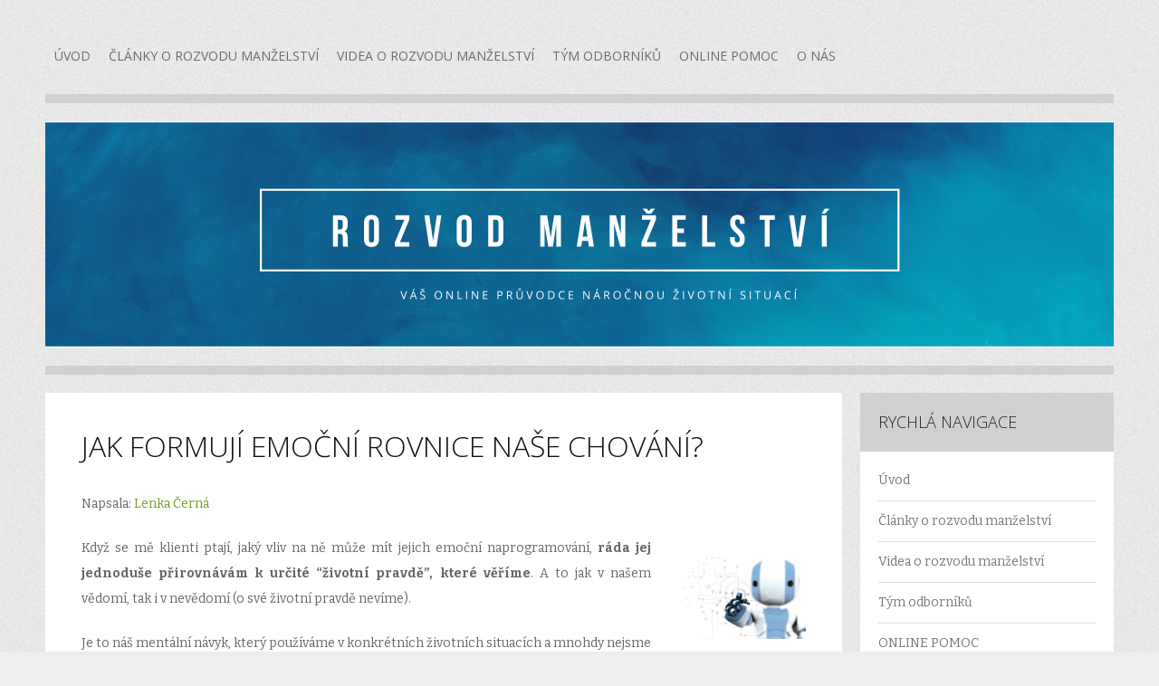

--- FILE ---
content_type: text/html; charset=UTF-8
request_url: https://www.rozvod-manzelstvi.cz/jak-formuji-emocni-rovnice-nase-chovani/
body_size: 11824
content:
<!DOCTYPE html>
<html lang="cs">
<head>
<meta charset="UTF-8">
<meta name="viewport" content="width=device-width">
<title>Jak formují Emoční rovnice naše chování? | Rozvod manželství </title>
<link rel="profile" href="https://gmpg.org/xfn/11">
<link rel="pingback" href="">

<meta name='robots' content='max-image-preview:large' />
<link rel='dns-prefetch' href='//fonts.googleapis.com' />
<link rel='dns-prefetch' href='//s.w.org' />
<link rel='dns-prefetch' href='//v0.wordpress.com' />
<link rel='dns-prefetch' href='//widgets.wp.com' />
<link rel='dns-prefetch' href='//s0.wp.com' />
<link rel='dns-prefetch' href='//0.gravatar.com' />
<link rel='dns-prefetch' href='//1.gravatar.com' />
<link rel='dns-prefetch' href='//2.gravatar.com' />
<link rel='dns-prefetch' href='//i0.wp.com' />
<link rel="alternate" type="application/rss+xml" title="Rozvod manželství  &raquo; RSS zdroj" href="https://www.rozvod-manzelstvi.cz/feed/" />
<link rel="alternate" type="application/rss+xml" title="Rozvod manželství  &raquo; RSS komentářů" href="https://www.rozvod-manzelstvi.cz/comments/feed/" />
<link rel="alternate" type="application/rss+xml" title="Rozvod manželství  &raquo; RSS komentářů pro Jak formují Emoční rovnice naše chování?" href="https://www.rozvod-manzelstvi.cz/jak-formuji-emocni-rovnice-nase-chovani/feed/" />
<script type="text/javascript">
window._wpemojiSettings = {"baseUrl":"https:\/\/s.w.org\/images\/core\/emoji\/13.1.0\/72x72\/","ext":".png","svgUrl":"https:\/\/s.w.org\/images\/core\/emoji\/13.1.0\/svg\/","svgExt":".svg","source":{"concatemoji":"https:\/\/www.rozvod-manzelstvi.cz\/wp-includes\/js\/wp-emoji-release.min.js?ver=5.9.12"}};
/*! This file is auto-generated */
!function(e,a,t){var n,r,o,i=a.createElement("canvas"),p=i.getContext&&i.getContext("2d");function s(e,t){var a=String.fromCharCode;p.clearRect(0,0,i.width,i.height),p.fillText(a.apply(this,e),0,0);e=i.toDataURL();return p.clearRect(0,0,i.width,i.height),p.fillText(a.apply(this,t),0,0),e===i.toDataURL()}function c(e){var t=a.createElement("script");t.src=e,t.defer=t.type="text/javascript",a.getElementsByTagName("head")[0].appendChild(t)}for(o=Array("flag","emoji"),t.supports={everything:!0,everythingExceptFlag:!0},r=0;r<o.length;r++)t.supports[o[r]]=function(e){if(!p||!p.fillText)return!1;switch(p.textBaseline="top",p.font="600 32px Arial",e){case"flag":return s([127987,65039,8205,9895,65039],[127987,65039,8203,9895,65039])?!1:!s([55356,56826,55356,56819],[55356,56826,8203,55356,56819])&&!s([55356,57332,56128,56423,56128,56418,56128,56421,56128,56430,56128,56423,56128,56447],[55356,57332,8203,56128,56423,8203,56128,56418,8203,56128,56421,8203,56128,56430,8203,56128,56423,8203,56128,56447]);case"emoji":return!s([10084,65039,8205,55357,56613],[10084,65039,8203,55357,56613])}return!1}(o[r]),t.supports.everything=t.supports.everything&&t.supports[o[r]],"flag"!==o[r]&&(t.supports.everythingExceptFlag=t.supports.everythingExceptFlag&&t.supports[o[r]]);t.supports.everythingExceptFlag=t.supports.everythingExceptFlag&&!t.supports.flag,t.DOMReady=!1,t.readyCallback=function(){t.DOMReady=!0},t.supports.everything||(n=function(){t.readyCallback()},a.addEventListener?(a.addEventListener("DOMContentLoaded",n,!1),e.addEventListener("load",n,!1)):(e.attachEvent("onload",n),a.attachEvent("onreadystatechange",function(){"complete"===a.readyState&&t.readyCallback()})),(n=t.source||{}).concatemoji?c(n.concatemoji):n.wpemoji&&n.twemoji&&(c(n.twemoji),c(n.wpemoji)))}(window,document,window._wpemojiSettings);
</script>
<style type="text/css">
img.wp-smiley,
img.emoji {
	display: inline !important;
	border: none !important;
	box-shadow: none !important;
	height: 1em !important;
	width: 1em !important;
	margin: 0 0.07em !important;
	vertical-align: -0.1em !important;
	background: none !important;
	padding: 0 !important;
}
</style>
	<link rel='stylesheet' id='wp-block-library-css'  href='https://www.rozvod-manzelstvi.cz/wp-includes/css/dist/block-library/style.min.css?ver=5.9.12' type='text/css' media='all' />
<style id='wp-block-library-inline-css' type='text/css'>
.has-text-align-justify{text-align:justify;}
</style>
<link rel='stylesheet' id='mediaelement-css'  href='https://www.rozvod-manzelstvi.cz/wp-includes/js/mediaelement/mediaelementplayer-legacy.min.css?ver=4.2.16' type='text/css' media='all' />
<link rel='stylesheet' id='wp-mediaelement-css'  href='https://www.rozvod-manzelstvi.cz/wp-includes/js/mediaelement/wp-mediaelement.min.css?ver=5.9.12' type='text/css' media='all' />
<style id='global-styles-inline-css' type='text/css'>
body{--wp--preset--color--black: #000000;--wp--preset--color--cyan-bluish-gray: #abb8c3;--wp--preset--color--white: #ffffff;--wp--preset--color--pale-pink: #f78da7;--wp--preset--color--vivid-red: #cf2e2e;--wp--preset--color--luminous-vivid-orange: #ff6900;--wp--preset--color--luminous-vivid-amber: #fcb900;--wp--preset--color--light-green-cyan: #7bdcb5;--wp--preset--color--vivid-green-cyan: #00d084;--wp--preset--color--pale-cyan-blue: #8ed1fc;--wp--preset--color--vivid-cyan-blue: #0693e3;--wp--preset--color--vivid-purple: #9b51e0;--wp--preset--gradient--vivid-cyan-blue-to-vivid-purple: linear-gradient(135deg,rgba(6,147,227,1) 0%,rgb(155,81,224) 100%);--wp--preset--gradient--light-green-cyan-to-vivid-green-cyan: linear-gradient(135deg,rgb(122,220,180) 0%,rgb(0,208,130) 100%);--wp--preset--gradient--luminous-vivid-amber-to-luminous-vivid-orange: linear-gradient(135deg,rgba(252,185,0,1) 0%,rgba(255,105,0,1) 100%);--wp--preset--gradient--luminous-vivid-orange-to-vivid-red: linear-gradient(135deg,rgba(255,105,0,1) 0%,rgb(207,46,46) 100%);--wp--preset--gradient--very-light-gray-to-cyan-bluish-gray: linear-gradient(135deg,rgb(238,238,238) 0%,rgb(169,184,195) 100%);--wp--preset--gradient--cool-to-warm-spectrum: linear-gradient(135deg,rgb(74,234,220) 0%,rgb(151,120,209) 20%,rgb(207,42,186) 40%,rgb(238,44,130) 60%,rgb(251,105,98) 80%,rgb(254,248,76) 100%);--wp--preset--gradient--blush-light-purple: linear-gradient(135deg,rgb(255,206,236) 0%,rgb(152,150,240) 100%);--wp--preset--gradient--blush-bordeaux: linear-gradient(135deg,rgb(254,205,165) 0%,rgb(254,45,45) 50%,rgb(107,0,62) 100%);--wp--preset--gradient--luminous-dusk: linear-gradient(135deg,rgb(255,203,112) 0%,rgb(199,81,192) 50%,rgb(65,88,208) 100%);--wp--preset--gradient--pale-ocean: linear-gradient(135deg,rgb(255,245,203) 0%,rgb(182,227,212) 50%,rgb(51,167,181) 100%);--wp--preset--gradient--electric-grass: linear-gradient(135deg,rgb(202,248,128) 0%,rgb(113,206,126) 100%);--wp--preset--gradient--midnight: linear-gradient(135deg,rgb(2,3,129) 0%,rgb(40,116,252) 100%);--wp--preset--duotone--dark-grayscale: url('#wp-duotone-dark-grayscale');--wp--preset--duotone--grayscale: url('#wp-duotone-grayscale');--wp--preset--duotone--purple-yellow: url('#wp-duotone-purple-yellow');--wp--preset--duotone--blue-red: url('#wp-duotone-blue-red');--wp--preset--duotone--midnight: url('#wp-duotone-midnight');--wp--preset--duotone--magenta-yellow: url('#wp-duotone-magenta-yellow');--wp--preset--duotone--purple-green: url('#wp-duotone-purple-green');--wp--preset--duotone--blue-orange: url('#wp-duotone-blue-orange');--wp--preset--font-size--small: 13px;--wp--preset--font-size--medium: 20px;--wp--preset--font-size--large: 36px;--wp--preset--font-size--x-large: 42px;}.has-black-color{color: var(--wp--preset--color--black) !important;}.has-cyan-bluish-gray-color{color: var(--wp--preset--color--cyan-bluish-gray) !important;}.has-white-color{color: var(--wp--preset--color--white) !important;}.has-pale-pink-color{color: var(--wp--preset--color--pale-pink) !important;}.has-vivid-red-color{color: var(--wp--preset--color--vivid-red) !important;}.has-luminous-vivid-orange-color{color: var(--wp--preset--color--luminous-vivid-orange) !important;}.has-luminous-vivid-amber-color{color: var(--wp--preset--color--luminous-vivid-amber) !important;}.has-light-green-cyan-color{color: var(--wp--preset--color--light-green-cyan) !important;}.has-vivid-green-cyan-color{color: var(--wp--preset--color--vivid-green-cyan) !important;}.has-pale-cyan-blue-color{color: var(--wp--preset--color--pale-cyan-blue) !important;}.has-vivid-cyan-blue-color{color: var(--wp--preset--color--vivid-cyan-blue) !important;}.has-vivid-purple-color{color: var(--wp--preset--color--vivid-purple) !important;}.has-black-background-color{background-color: var(--wp--preset--color--black) !important;}.has-cyan-bluish-gray-background-color{background-color: var(--wp--preset--color--cyan-bluish-gray) !important;}.has-white-background-color{background-color: var(--wp--preset--color--white) !important;}.has-pale-pink-background-color{background-color: var(--wp--preset--color--pale-pink) !important;}.has-vivid-red-background-color{background-color: var(--wp--preset--color--vivid-red) !important;}.has-luminous-vivid-orange-background-color{background-color: var(--wp--preset--color--luminous-vivid-orange) !important;}.has-luminous-vivid-amber-background-color{background-color: var(--wp--preset--color--luminous-vivid-amber) !important;}.has-light-green-cyan-background-color{background-color: var(--wp--preset--color--light-green-cyan) !important;}.has-vivid-green-cyan-background-color{background-color: var(--wp--preset--color--vivid-green-cyan) !important;}.has-pale-cyan-blue-background-color{background-color: var(--wp--preset--color--pale-cyan-blue) !important;}.has-vivid-cyan-blue-background-color{background-color: var(--wp--preset--color--vivid-cyan-blue) !important;}.has-vivid-purple-background-color{background-color: var(--wp--preset--color--vivid-purple) !important;}.has-black-border-color{border-color: var(--wp--preset--color--black) !important;}.has-cyan-bluish-gray-border-color{border-color: var(--wp--preset--color--cyan-bluish-gray) !important;}.has-white-border-color{border-color: var(--wp--preset--color--white) !important;}.has-pale-pink-border-color{border-color: var(--wp--preset--color--pale-pink) !important;}.has-vivid-red-border-color{border-color: var(--wp--preset--color--vivid-red) !important;}.has-luminous-vivid-orange-border-color{border-color: var(--wp--preset--color--luminous-vivid-orange) !important;}.has-luminous-vivid-amber-border-color{border-color: var(--wp--preset--color--luminous-vivid-amber) !important;}.has-light-green-cyan-border-color{border-color: var(--wp--preset--color--light-green-cyan) !important;}.has-vivid-green-cyan-border-color{border-color: var(--wp--preset--color--vivid-green-cyan) !important;}.has-pale-cyan-blue-border-color{border-color: var(--wp--preset--color--pale-cyan-blue) !important;}.has-vivid-cyan-blue-border-color{border-color: var(--wp--preset--color--vivid-cyan-blue) !important;}.has-vivid-purple-border-color{border-color: var(--wp--preset--color--vivid-purple) !important;}.has-vivid-cyan-blue-to-vivid-purple-gradient-background{background: var(--wp--preset--gradient--vivid-cyan-blue-to-vivid-purple) !important;}.has-light-green-cyan-to-vivid-green-cyan-gradient-background{background: var(--wp--preset--gradient--light-green-cyan-to-vivid-green-cyan) !important;}.has-luminous-vivid-amber-to-luminous-vivid-orange-gradient-background{background: var(--wp--preset--gradient--luminous-vivid-amber-to-luminous-vivid-orange) !important;}.has-luminous-vivid-orange-to-vivid-red-gradient-background{background: var(--wp--preset--gradient--luminous-vivid-orange-to-vivid-red) !important;}.has-very-light-gray-to-cyan-bluish-gray-gradient-background{background: var(--wp--preset--gradient--very-light-gray-to-cyan-bluish-gray) !important;}.has-cool-to-warm-spectrum-gradient-background{background: var(--wp--preset--gradient--cool-to-warm-spectrum) !important;}.has-blush-light-purple-gradient-background{background: var(--wp--preset--gradient--blush-light-purple) !important;}.has-blush-bordeaux-gradient-background{background: var(--wp--preset--gradient--blush-bordeaux) !important;}.has-luminous-dusk-gradient-background{background: var(--wp--preset--gradient--luminous-dusk) !important;}.has-pale-ocean-gradient-background{background: var(--wp--preset--gradient--pale-ocean) !important;}.has-electric-grass-gradient-background{background: var(--wp--preset--gradient--electric-grass) !important;}.has-midnight-gradient-background{background: var(--wp--preset--gradient--midnight) !important;}.has-small-font-size{font-size: var(--wp--preset--font-size--small) !important;}.has-medium-font-size{font-size: var(--wp--preset--font-size--medium) !important;}.has-large-font-size{font-size: var(--wp--preset--font-size--large) !important;}.has-x-large-font-size{font-size: var(--wp--preset--font-size--x-large) !important;}
</style>
<link rel='stylesheet' id='zoren-style-css'  href='https://www.rozvod-manzelstvi.cz/wp-content/themes/zoren-wpcom/style.css?ver=5.9.12' type='text/css' media='all' />
<link rel='stylesheet' id='zoren-bitter-css'  href='https://fonts.googleapis.com/css?family=Bitter:400,700,400italic' type='text/css' media='all' />
<link rel='stylesheet' id='zoren-open-sans-css'  href='https://fonts.googleapis.com/css?family=Open+Sans:300italic,400italic,600italic,700italic,800italic,400,300,600,700,800' type='text/css' media='all' />
<link rel='stylesheet' id='genericons-css'  href='https://www.rozvod-manzelstvi.cz/wp-content/plugins/jetpack/_inc/genericons/genericons/genericons.css?ver=3.1' type='text/css' media='all' />
<!-- Inline jetpack_facebook_likebox -->
<style id='jetpack_facebook_likebox-inline-css' type='text/css'>
.widget_facebook_likebox {
	overflow: hidden;
}

</style>
<link rel='stylesheet' id='social-logos-css'  href='https://www.rozvod-manzelstvi.cz/wp-content/plugins/jetpack/_inc/social-logos/social-logos.min.css?ver=10.8.2' type='text/css' media='all' />
<link rel='stylesheet' id='jetpack_css-css'  href='https://www.rozvod-manzelstvi.cz/wp-content/plugins/jetpack/css/jetpack.css?ver=10.8.2' type='text/css' media='all' />
<script type='text/javascript' src='https://www.rozvod-manzelstvi.cz/wp-includes/js/jquery/jquery.min.js?ver=3.6.0' id='jquery-core-js'></script>
<script type='text/javascript' src='https://www.rozvod-manzelstvi.cz/wp-includes/js/jquery/jquery-migrate.min.js?ver=3.3.2' id='jquery-migrate-js'></script>
<link rel="https://api.w.org/" href="https://www.rozvod-manzelstvi.cz/wp-json/" /><link rel="alternate" type="application/json" href="https://www.rozvod-manzelstvi.cz/wp-json/wp/v2/pages/88" /><link rel="EditURI" type="application/rsd+xml" title="RSD" href="https://www.rozvod-manzelstvi.cz/xmlrpc.php?rsd" />
<link rel="wlwmanifest" type="application/wlwmanifest+xml" href="https://www.rozvod-manzelstvi.cz/wp-includes/wlwmanifest.xml" /> 
<meta name="generator" content="WordPress 5.9.12" />
<link rel="canonical" href="https://www.rozvod-manzelstvi.cz/jak-formuji-emocni-rovnice-nase-chovani/" />
<link rel='shortlink' href='https://wp.me/P9cJzR-1q' />
<link rel="alternate" type="application/json+oembed" href="https://www.rozvod-manzelstvi.cz/wp-json/oembed/1.0/embed?url=https%3A%2F%2Fwww.rozvod-manzelstvi.cz%2Fjak-formuji-emocni-rovnice-nase-chovani%2F" />
<link rel="alternate" type="text/xml+oembed" href="https://www.rozvod-manzelstvi.cz/wp-json/oembed/1.0/embed?url=https%3A%2F%2Fwww.rozvod-manzelstvi.cz%2Fjak-formuji-emocni-rovnice-nase-chovani%2F&#038;format=xml" />
<style type='text/css'>img#wpstats{display:none}</style>
		<style type="text/css">
			.site-title,
		.site-description {
			position: absolute;
			clip: rect(1px, 1px, 1px, 1px);
		}
		.main-navigation {
			margin-left: 0;
			width: 940px;
		}
		@media only screen and (min-width: 1220px) {
			.main-navigation {
				width: 1180px;
			}
		}
		@media only screen and (min-width: 768px) and (max-width: 959px) {
			.main-navigation {
				width: 700px;
			}
		}
		@media only screen and (max-width: 767px) {
			.main-navigation {
				width: 100%;
			}
		}
		</style>
	<style type="text/css" id="custom-background-css">
body.custom-background { background-image: url("https://www.rozvod-manzelstvi.cz/wp-content/themes/zoren-wpcom/images/body.png"); background-position: left top; background-size: auto; background-repeat: repeat; background-attachment: scroll; }
</style>
	
<!-- Jetpack Open Graph Tags -->
<meta property="og:type" content="article" />
<meta property="og:title" content="Jak formují Emoční rovnice naše chování?" />
<meta property="og:url" content="https://www.rozvod-manzelstvi.cz/jak-formuji-emocni-rovnice-nase-chovani/" />
<meta property="og:description" content="Napsala: Lenka Černá  Když se mě klienti ptají, jaký vliv na ně může mít jejich emoční naprogramování, ráda jej jednoduše přirovnávám k určité “životní pravdě”, které věříme. A to jak v našem vědom…" />
<meta property="article:published_time" content="2013-09-30T09:29:21+00:00" />
<meta property="article:modified_time" content="2017-09-29T12:44:57+00:00" />
<meta property="og:site_name" content="Rozvod manželství " />
<meta property="og:image" content="https://s0.wp.com/i/blank.jpg" />
<meta property="og:image:alt" content="" />
<meta property="og:locale" content="cs_CZ" />
<meta name="twitter:text:title" content="Jak formují Emoční rovnice naše chování?" />
<meta name="twitter:card" content="summary" />

<!-- End Jetpack Open Graph Tags -->
</head>

<body data-rsssl=1 class="page-template-default page page-id-88 custom-background">
<div id="page" class="hfeed site">
		<header id="masthead" class="site-header" role="banner">
		<div class="site-branding">
			<h1 class="site-title"><a href="https://www.rozvod-manzelstvi.cz/" title="Rozvod manželství " rel="home">Rozvod manželství </a></h1>
			<h2 class="site-description">Online průvodce rozvodem manželství</h2>
		</div>

		<nav id="site-navigation" class="main-navigation" role="navigation">
			<h1 class="menu-toggle">Menu</h1>
			<div class="screen-reader-text skip-link"><a href="#content" title="Skip to content">Skip to content</a></div>

			<div class="menu-rozvod-manzelstvi-container"><ul id="menu-rozvod-manzelstvi" class="menu"><li id="menu-item-423" class="menu-item menu-item-type-post_type menu-item-object-page menu-item-home menu-item-423"><a href="https://www.rozvod-manzelstvi.cz/">Úvod</a></li>
<li id="menu-item-430" class="menu-item menu-item-type-taxonomy menu-item-object-category menu-item-430"><a href="https://www.rozvod-manzelstvi.cz/category/rozvod-manzelstvi-clanky/">Články o rozvodu manželství</a></li>
<li id="menu-item-440" class="menu-item menu-item-type-taxonomy menu-item-object-category menu-item-440"><a href="https://www.rozvod-manzelstvi.cz/category/rozvod-manzelstvi-videa/">Videa o rozvodu manželství</a></li>
<li id="menu-item-445" class="menu-item menu-item-type-post_type menu-item-object-page menu-item-445"><a href="https://www.rozvod-manzelstvi.cz/tym-odborniku/">Tým odborníků</a></li>
<li id="menu-item-488" class="menu-item menu-item-type-post_type menu-item-object-page menu-item-488"><a href="https://www.rozvod-manzelstvi.cz/online-pomoc/">ONLINE POMOC</a></li>
<li id="menu-item-460" class="menu-item menu-item-type-post_type menu-item-object-page menu-item-460"><a href="https://www.rozvod-manzelstvi.cz/o-nas/">O nás</a></li>
</ul></div>		</nav><!-- #site-navigation -->
	</header><!-- #masthead -->

		<a class="site-image"  href="https://www.rozvod-manzelstvi.cz/" title="Rozvod manželství " rel="home">
		<img src="https://www.rozvod-manzelstvi.cz/wp-content/uploads/2021/03/rozvod-manželství-2.png" width="2360" height="500" alt="" class="no-grav header-image responsive" />
	</a>
	
	<div id="main" class="site-main">
	<div id="primary" class="content-area">
		<div id="content" class="site-content" role="main">

			
				
<article id="post-88" class="post-88 page type-page status-publish hentry">
	<header class="entry-header">
		<h1 class="entry-title">Jak formují Emoční rovnice naše chování?</h1>
	</header><!-- .entry-header -->

	<div class="entry-content clear">
		<p>Napsala: <a href="https://www.rozvod-manzelstvi.cz/koucove-pro-emocni-rovnice/">Lenka Černá </a></p>
<p style="text-align:justify;"><a href="https://i0.wp.com/www.rozvod-manzelstvi.cz/wp-content/uploads/2013/09/er-formovani-chovani.jpg?ssl=1"><img data-attachment-id="91" data-permalink="https://www.rozvod-manzelstvi.cz/jak-formuji-emocni-rovnice-nase-chovani/blue-and-white-robot-pointing-at-circuitry/#main" data-orig-file="https://i0.wp.com/www.rozvod-manzelstvi.cz/wp-content/uploads/2013/09/er-formovani-chovani.jpg?fit=440%2C273&amp;ssl=1" data-orig-size="440,273" data-comments-opened="1" data-image-meta="{&quot;aperture&quot;:&quot;0&quot;,&quot;credit&quot;:&quot;Leo Blanchette&quot;,&quot;camera&quot;:&quot;&quot;,&quot;caption&quot;:&quot;A blue and white robot pointing his finger against a transparent window of circuitry and programming. Slight DOF&quot;,&quot;created_timestamp&quot;:&quot;0&quot;,&quot;copyright&quot;:&quot;Copyright (c) 2008 by Leo Blanchette. All rights reserved.&quot;,&quot;focal_length&quot;:&quot;0&quot;,&quot;iso&quot;:&quot;0&quot;,&quot;shutter_speed&quot;:&quot;0&quot;,&quot;title&quot;:&quot;Blue and White Robot Pointing at Circuitry&quot;,&quot;orientation&quot;:&quot;1&quot;}" data-image-title="Emocni-rovnice-formovani-chovani" data-image-description="&lt;p&gt;Jak Emocni rovnice formuji nase chovani &lt;/p&gt;
" data-image-caption="" data-medium-file="https://i0.wp.com/www.rozvod-manzelstvi.cz/wp-content/uploads/2013/09/er-formovani-chovani.jpg?fit=300%2C186&amp;ssl=1" data-large-file="https://i0.wp.com/www.rozvod-manzelstvi.cz/wp-content/uploads/2013/09/er-formovani-chovani.jpg?fit=440%2C273&amp;ssl=1" class="size-thumbnail wp-image-91 alignright" alt="Emocni-rovnice-formovani-chovani" src="https://i0.wp.com/www.rozvod-manzelstvi.cz/wp-content/uploads/2013/09/er-formovani-chovani.jpg?resize=150%2C93&#038;ssl=1" width="150" height="93" srcset="https://i0.wp.com/www.rozvod-manzelstvi.cz/wp-content/uploads/2013/09/er-formovani-chovani.jpg?w=440&amp;ssl=1 440w, https://i0.wp.com/www.rozvod-manzelstvi.cz/wp-content/uploads/2013/09/er-formovani-chovani.jpg?resize=300%2C186&amp;ssl=1 300w" sizes="(max-width: 150px) 100vw, 150px" data-recalc-dims="1" /></a>Když se mě klienti ptají, jaký vliv na ně může mít jejich emoční naprogramování, <strong>ráda jej jednoduše přirovnávám k určité “životní pravdě”, které věříme</strong>. A to jak v našem vědomí, tak i v nevědomí (o své životní pravdě nevíme).</p>
<p style="text-align:justify;">Je to náš mentální návyk, který používáme v konkrétních životních situacích a mnohdy nejsme schopni toto navyknuté chování v inklinované chvíli ovlivnit. Proč?</p>
<h2></h2>
<h2><b>Vaše emoce budou vždy silnější než naše logika</b></h2>
<p>Zákon emocí je nemilosrdný a úžasný zároveň. Funguje stejně jako zákon gravitace. Ona síla sice není vidět, je však neuvěřitelně silná, souhlasíte se mnou?</p>
<p>Gravitační zákon respektujeme a netroufneme si skočit z okna (a doufat, že zrovna dneska gravitace fungovat nebude). Zákon Emočních rovnic funguje stejně. Jen jej z neznalosti nerespektujeme.</p>
<p>Co to v reálu znamená?</p>
<p style="text-align:center;"><strong><span style="color:#993366;">Jednoduše to, že se můžeme snažit logicky měnit náš život, ale pokud si nezměníme naše emoční nastavení, je nám to k ničemu. </span></strong></p>
<p><strong>Podívejte se na následující příklady ze života: </strong></p>
<ul>
<li>I když dobře víme, že nemáme jíst večer, uspokojujeme naše emoční bolíska pojídáním čokolády u romantické komedie.</li>
</ul>
<ul>
<li>I když logicky víme, že je dobré mít k sobě určitého partnera, neustále si do života přitahujeme stále ten samý, nevhodný, typ partnerů.</li>
</ul>
<ul>
<li>I když logicky víme, že bychom měli šestřit, utrácíme za nesmyslné věci (emočně si kompenzujeme neúspěch)</li>
</ul>
<ul>
<li>I když dobře víme, že nás práce nebaví, neumíme se emočně odpoutat od jistoty a jít do nových zážitků</li>
</ul>
<p style="text-align:center;"><strong><span style="color:#993366;">Pamatujte si tedy, že pokud chcete změnit váš život, musíte změnit vaše primární emoční naprogramování.  </span></strong></p>
<h2><b>Jak tedy Emoční rovnice formují naše chování? </b></h2>
<p>Prvním projevem našich Emočních rovnic je tedy jejich formování našeho chování. Co to v reálu znamená? Jednoduše v sobě máme ukryté podvědomé šablony jednání, které se spouští na základě situace, kterou prožíváme.</p>
<p><strong>Pro jasnou představu je zde ukázka z mé praxe: </strong></p>
<p><i>Renata trpěla chronickou žárlivostí na svého partnera. Přišla za mnou na schůzku nešťastná, protože věděla, že jí její chování vztah ničí, nemohla si ale pomoci. Přitom k žárlení neměla žádný důvod a za celou dobu vztahu nenašla jediný důkaz ani náznak, že by jí byl partner nevěrný. </i><b><i>Logicky věděla, že k žárlivosti nemá důvod, avšak jednou za čas doma nesmyslně vybouchla a udělala partnerovi scénu.</i></b><i> Když spolu šli do společnosti, měla tendenci jej sledovat a být v komunikaci s jeho kamarádkami nepříjemná. </i></p>
<p><span style="text-decoration:underline;"><i>Když jsme analyzovaly důvody její žárlivosti, zjistily jsme následující: </i></span></p>
<ul>
<li><i>její otec byl celý život nevěrný a matka o jeho nevěře otevřeně mluvila před dětmi </i></li>
<li><i>Renata od otce nedostávala žádnou lásku ani pozornost (nebyl často doma)</i></li>
<li><i>její první partner jí byl nevěrný, což zjistila až po jejich rozchodu od společných kamarádů </i></li>
</ul>
<p><span style="text-decoration:underline;"><i>Na základě vysoce emočních prožitků jí vznikly následující Emoční rovnice: </i></span></p>
<p><i>Muži jsou nevěrní. </i></p>
<p><i>Nevěra je ve vztahu normální. </i></p>
<p><i>Chlapovi nemohu věřit. </i></p>
<p><i>Chlap mě zradil. </i></p>
<p><i>Od otce jsem neměla lásku. </i></p>
<p><i>Lásky mám nedostatek. </i></p>
<p><i>Partner mě stejně jednou opustí. </i></p>
<p>Od otce nemám žádnou pozornost.</p>
<p>Uvedené Emoční rovnice Renatě <strong>formovaly její chování, i když logicky věděla, že jí partner nevěrný není.</strong> Výše uvedené “životní pravdy” jí vedly do nepříjemné emoční formy chování, kterou nebyla schopna ovládnout. Díky tomu oslabovala pohodu a důvěru ve vztahu.</p>
<p style="text-align:center;"><strong><span style="color:#993366;">Emoční rovnice jsou tedy určitým emočním manuálem vašeho mozku, který své programy spouští na základě situací, které prožíváte a životních okamžiků, ve kterých se nacházíte. </span></strong></p>
<p>&nbsp;</p>
<p style="text-align:center;"><span style="color:#993366;"><strong>Nezapomeňte, že veškeré emoce, které prožíváte s otcem či matkou, se přepisují do vašich partnerských vztahů!</strong></span></p>
<p>Pro odhalení vlastních Emočních rovnic si vyberte certifikovaného kouče zde: <a href="https://www.rozvod-manzelstvi.cz/koucove-pro-emocni-rovnice/">Tým koučů </a></p>
<div class="sharedaddy sd-sharing-enabled"><div class="robots-nocontent sd-block sd-social sd-social-icon-text sd-sharing"><h3 class="sd-title">Share this:</h3><div class="sd-content"><ul><li class="share-twitter"><a rel="nofollow noopener noreferrer" data-shared="sharing-twitter-88" class="share-twitter sd-button share-icon" href="https://www.rozvod-manzelstvi.cz/jak-formuji-emocni-rovnice-nase-chovani/?share=twitter" target="_blank" title="Click to share on Twitter"><span>Twitter</span></a></li><li class="share-facebook"><a rel="nofollow noopener noreferrer" data-shared="sharing-facebook-88" class="share-facebook sd-button share-icon" href="https://www.rozvod-manzelstvi.cz/jak-formuji-emocni-rovnice-nase-chovani/?share=facebook" target="_blank" title="Click to share on Facebook"><span>Facebook</span></a></li><li class="share-end"></li></ul></div></div></div>					</div><!-- .entry-content -->
</article><!-- #post-## -->
				
			
		</div><!-- #content -->
	</div><!-- #primary -->

	<div id="secondary" class="widget-area" role="complementary">
				<aside id="nav_menu-2" class="widget widget_nav_menu"><h1 class="widget-title">RYCHLÁ NAVIGACE</h1><div class="menu-rozvod-manzelstvi-container"><ul id="menu-rozvod-manzelstvi-1" class="menu"><li class="menu-item menu-item-type-post_type menu-item-object-page menu-item-home menu-item-423"><a href="https://www.rozvod-manzelstvi.cz/">Úvod</a></li>
<li class="menu-item menu-item-type-taxonomy menu-item-object-category menu-item-430"><a href="https://www.rozvod-manzelstvi.cz/category/rozvod-manzelstvi-clanky/">Články o rozvodu manželství</a></li>
<li class="menu-item menu-item-type-taxonomy menu-item-object-category menu-item-440"><a href="https://www.rozvod-manzelstvi.cz/category/rozvod-manzelstvi-videa/">Videa o rozvodu manželství</a></li>
<li class="menu-item menu-item-type-post_type menu-item-object-page menu-item-445"><a href="https://www.rozvod-manzelstvi.cz/tym-odborniku/">Tým odborníků</a></li>
<li class="menu-item menu-item-type-post_type menu-item-object-page menu-item-488"><a href="https://www.rozvod-manzelstvi.cz/online-pomoc/">ONLINE POMOC</a></li>
<li class="menu-item menu-item-type-post_type menu-item-object-page menu-item-460"><a href="https://www.rozvod-manzelstvi.cz/o-nas/">O nás</a></li>
</ul></div></aside>
		<aside id="recent-posts-3" class="widget widget_recent_entries">
		<h1 class="widget-title">Poslední příspěvky</h1>
		<ul>
											<li>
					<a href="https://www.rozvod-manzelstvi.cz/2021/11/08/rozvod-manzelstvi-a-pece-o-deti/">Rozvod manželství a péče o děti</a>
									</li>
											<li>
					<a href="https://www.rozvod-manzelstvi.cz/2021/05/19/5-nejcastejsich-chyb-pri-rozvodu-manzelstvi/">5 nejčastějších chyb při rozvodu manželství</a>
									</li>
											<li>
					<a href="https://www.rozvod-manzelstvi.cz/2021/05/06/zustat-nebo-odejit-ze-vztahu/">Zůstat nebo odejít ze vztahu? &#8211; VIDEO</a>
									</li>
											<li>
					<a href="https://www.rozvod-manzelstvi.cz/2021/03/29/desatero-rozvodove-komunikace/">Desatero rozvodové komunikace</a>
									</li>
											<li>
					<a href="https://www.rozvod-manzelstvi.cz/2021/03/29/co-mam-delat-kdyz-me-opustila-zena-video/">Co mám dělat, když mě opustila žena? &#8211; VIDEO</a>
									</li>
					</ul>

		</aside><aside id="facebook-likebox-2" class="widget widget_facebook_likebox"><h1 class="widget-title"><a href="https://www.facebook.com/LenkaCerna">Přidejte se k nám na Facebooku</a></h1>		<div id="fb-root"></div>
		<div class="fb-page" data-href="https://www.facebook.com/LenkaCerna" data-width="340"  data-height="160" data-hide-cover="false" data-show-facepile="true" data-tabs="timeline" data-hide-cta="false" data-small-header="false">
		<div class="fb-xfbml-parse-ignore"><blockquote cite="https://www.facebook.com/LenkaCerna"><a href="https://www.facebook.com/LenkaCerna">Přidejte se k nám na Facebooku</a></blockquote></div>
		</div>
		</aside>	</div><!-- #secondary -->
	</div><!-- #main -->

	<footer id="colophon" class="site-footer" role="contentinfo">
		<div class="site-info">
						<a href="http://wordpress.org/" title="A Semantic Personal Publishing Platform" rel="generator">Proudly powered by WordPress</a>
			<span class="sep"> | </span>
			Theme: Zoren by <a href="http://www.fabthemes.com/" rel="designer">FabThemes</a>.		</div><!-- .site-info -->
	</footer><!-- #colophon -->
</div><!-- #page -->

		<div id="jp-carousel-loading-overlay">
			<div id="jp-carousel-loading-wrapper">
				<span id="jp-carousel-library-loading">&nbsp;</span>
			</div>
		</div>
		<div class="jp-carousel-overlay" style="display: none;">

		<div class="jp-carousel-container">
			<!-- The Carousel Swiper -->
			<div
				class="jp-carousel-wrap swiper-container jp-carousel-swiper-container jp-carousel-transitions"
				itemscope
				itemtype="https://schema.org/ImageGallery">
				<div class="jp-carousel swiper-wrapper"></div>
				<div class="jp-swiper-button-prev swiper-button-prev">
					<svg width="25" height="24" viewBox="0 0 25 24" fill="none" xmlns="http://www.w3.org/2000/svg">
						<mask id="maskPrev" mask-type="alpha" maskUnits="userSpaceOnUse" x="8" y="6" width="9" height="12">
							<path d="M16.2072 16.59L11.6496 12L16.2072 7.41L14.8041 6L8.8335 12L14.8041 18L16.2072 16.59Z" fill="white"/>
						</mask>
						<g mask="url(#maskPrev)">
							<rect x="0.579102" width="23.8823" height="24" fill="#FFFFFF"/>
						</g>
					</svg>
				</div>
				<div class="jp-swiper-button-next swiper-button-next">
					<svg width="25" height="24" viewBox="0 0 25 24" fill="none" xmlns="http://www.w3.org/2000/svg">
						<mask id="maskNext" mask-type="alpha" maskUnits="userSpaceOnUse" x="8" y="6" width="8" height="12">
							<path d="M8.59814 16.59L13.1557 12L8.59814 7.41L10.0012 6L15.9718 12L10.0012 18L8.59814 16.59Z" fill="white"/>
						</mask>
						<g mask="url(#maskNext)">
							<rect x="0.34375" width="23.8822" height="24" fill="#FFFFFF"/>
						</g>
					</svg>
				</div>
			</div>
			<!-- The main close buton -->
			<div class="jp-carousel-close-hint">
				<svg width="25" height="24" viewBox="0 0 25 24" fill="none" xmlns="http://www.w3.org/2000/svg">
					<mask id="maskClose" mask-type="alpha" maskUnits="userSpaceOnUse" x="5" y="5" width="15" height="14">
						<path d="M19.3166 6.41L17.9135 5L12.3509 10.59L6.78834 5L5.38525 6.41L10.9478 12L5.38525 17.59L6.78834 19L12.3509 13.41L17.9135 19L19.3166 17.59L13.754 12L19.3166 6.41Z" fill="white"/>
					</mask>
					<g mask="url(#maskClose)">
						<rect x="0.409668" width="23.8823" height="24" fill="#FFFFFF"/>
					</g>
				</svg>
			</div>
			<!-- Image info, comments and meta -->
			<div class="jp-carousel-info">
				<div class="jp-carousel-info-footer">
					<div class="jp-carousel-pagination-container">
						<div class="jp-swiper-pagination swiper-pagination"></div>
						<div class="jp-carousel-pagination"></div>
					</div>
					<div class="jp-carousel-photo-title-container">
						<h2 class="jp-carousel-photo-caption"></h2>
					</div>
					<div class="jp-carousel-photo-icons-container">
						<a href="#" class="jp-carousel-icon-btn jp-carousel-icon-info" aria-label="Toggle photo metadata visibility">
							<span class="jp-carousel-icon">
								<svg width="25" height="24" viewBox="0 0 25 24" fill="none" xmlns="http://www.w3.org/2000/svg">
									<mask id="maskInfo" mask-type="alpha" maskUnits="userSpaceOnUse" x="2" y="2" width="21" height="20">
										<path fill-rule="evenodd" clip-rule="evenodd" d="M12.7537 2C7.26076 2 2.80273 6.48 2.80273 12C2.80273 17.52 7.26076 22 12.7537 22C18.2466 22 22.7046 17.52 22.7046 12C22.7046 6.48 18.2466 2 12.7537 2ZM11.7586 7V9H13.7488V7H11.7586ZM11.7586 11V17H13.7488V11H11.7586ZM4.79292 12C4.79292 16.41 8.36531 20 12.7537 20C17.142 20 20.7144 16.41 20.7144 12C20.7144 7.59 17.142 4 12.7537 4C8.36531 4 4.79292 7.59 4.79292 12Z" fill="white"/>
									</mask>
									<g mask="url(#maskInfo)">
										<rect x="0.8125" width="23.8823" height="24" fill="#FFFFFF"/>
									</g>
								</svg>
							</span>
						</a>
												<a href="#" class="jp-carousel-icon-btn jp-carousel-icon-comments" aria-label="Toggle photo comments visibility">
							<span class="jp-carousel-icon">
								<svg width="25" height="24" viewBox="0 0 25 24" fill="none" xmlns="http://www.w3.org/2000/svg">
									<mask id="maskComments" mask-type="alpha" maskUnits="userSpaceOnUse" x="2" y="2" width="21" height="20">
										<path fill-rule="evenodd" clip-rule="evenodd" d="M4.3271 2H20.2486C21.3432 2 22.2388 2.9 22.2388 4V16C22.2388 17.1 21.3432 18 20.2486 18H6.31729L2.33691 22V4C2.33691 2.9 3.2325 2 4.3271 2ZM6.31729 16H20.2486V4H4.3271V18L6.31729 16Z" fill="white"/>
									</mask>
									<g mask="url(#maskComments)">
										<rect x="0.34668" width="23.8823" height="24" fill="#FFFFFF"/>
									</g>
								</svg>

								<span class="jp-carousel-has-comments-indicator" aria-label="This image has comments."></span>
							</span>
						</a>
											</div>
				</div>
				<div class="jp-carousel-info-extra">
					<div class="jp-carousel-info-content-wrapper">
						<div class="jp-carousel-photo-title-container">
							<h2 class="jp-carousel-photo-title"></h2>
						</div>
						<div class="jp-carousel-comments-wrapper">
															<div id="jp-carousel-comments-loading">
									<span>Loading Comments...</span>
								</div>
								<div class="jp-carousel-comments"></div>
								<div id="jp-carousel-comment-form-container">
									<span id="jp-carousel-comment-form-spinner">&nbsp;</span>
									<div id="jp-carousel-comment-post-results"></div>
																														<form id="jp-carousel-comment-form">
												<label for="jp-carousel-comment-form-comment-field" class="screen-reader-text">Write a Comment...</label>
												<textarea
													name="comment"
													class="jp-carousel-comment-form-field jp-carousel-comment-form-textarea"
													id="jp-carousel-comment-form-comment-field"
													placeholder="Write a Comment..."
												></textarea>
												<div id="jp-carousel-comment-form-submit-and-info-wrapper">
													<div id="jp-carousel-comment-form-commenting-as">
																													<fieldset>
																<label for="jp-carousel-comment-form-email-field">Email (Required)</label>
																<input type="text" name="email" class="jp-carousel-comment-form-field jp-carousel-comment-form-text-field" id="jp-carousel-comment-form-email-field" />
															</fieldset>
															<fieldset>
																<label for="jp-carousel-comment-form-author-field">Name (Required)</label>
																<input type="text" name="author" class="jp-carousel-comment-form-field jp-carousel-comment-form-text-field" id="jp-carousel-comment-form-author-field" />
															</fieldset>
															<fieldset>
																<label for="jp-carousel-comment-form-url-field">Website</label>
																<input type="text" name="url" class="jp-carousel-comment-form-field jp-carousel-comment-form-text-field" id="jp-carousel-comment-form-url-field" />
															</fieldset>
																											</div>
													<input
														type="submit"
														name="submit"
														class="jp-carousel-comment-form-button"
														id="jp-carousel-comment-form-button-submit"
														value="Post Comment" />
												</div>
											</form>
																											</div>
													</div>
						<div class="jp-carousel-image-meta">
							<div class="jp-carousel-title-and-caption">
								<div class="jp-carousel-photo-info">
									<h3 class="jp-carousel-caption" itemprop="caption description"></h3>
								</div>

								<div class="jp-carousel-photo-description"></div>
							</div>
							<ul class="jp-carousel-image-exif" style="display: none;"></ul>
							<a class="jp-carousel-image-download" target="_blank" style="display: none;">
								<svg width="25" height="24" viewBox="0 0 25 24" fill="none" xmlns="http://www.w3.org/2000/svg">
									<mask id="mask0" mask-type="alpha" maskUnits="userSpaceOnUse" x="3" y="3" width="19" height="18">
										<path fill-rule="evenodd" clip-rule="evenodd" d="M5.84615 5V19H19.7775V12H21.7677V19C21.7677 20.1 20.8721 21 19.7775 21H5.84615C4.74159 21 3.85596 20.1 3.85596 19V5C3.85596 3.9 4.74159 3 5.84615 3H12.8118V5H5.84615ZM14.802 5V3H21.7677V10H19.7775V6.41L9.99569 16.24L8.59261 14.83L18.3744 5H14.802Z" fill="white"/>
									</mask>
									<g mask="url(#mask0)">
										<rect x="0.870605" width="23.8823" height="24" fill="#FFFFFF"/>
									</g>
								</svg>
								<span class="jp-carousel-download-text"></span>
							</a>
							<div class="jp-carousel-image-map" style="display: none;"></div>
						</div>
					</div>
				</div>
			</div>
		</div>

		</div>
		
	<script type="text/javascript">
		window.WPCOM_sharing_counts = {"https:\/\/www.rozvod-manzelstvi.cz\/jak-formuji-emocni-rovnice-nase-chovani\/":88};
	</script>
				<script type='text/javascript' src='https://www.rozvod-manzelstvi.cz/wp-content/plugins/jetpack/_inc/build/photon/photon.min.js?ver=20191001' id='jetpack-photon-js'></script>
<script type='text/javascript' src='https://www.rozvod-manzelstvi.cz/wp-content/themes/zoren-wpcom/js/navigation.js?ver=20120206' id='zoren-navigation-js'></script>
<script type='text/javascript' src='https://www.rozvod-manzelstvi.cz/wp-content/themes/zoren-wpcom/js/skip-link-focus-fix.js?ver=20130115' id='zoren-skip-link-focus-fix-js'></script>
<script type='text/javascript' src='https://www.rozvod-manzelstvi.cz/wp-content/themes/zoren-wpcom/js/zoren.js?ver=20130319' id='zoren-js'></script>
<script type='text/javascript' id='jetpack-facebook-embed-js-extra'>
/* <![CDATA[ */
var jpfbembed = {"appid":"249643311490","locale":"cs_CZ"};
/* ]]> */
</script>
<script type='text/javascript' src='https://www.rozvod-manzelstvi.cz/wp-content/plugins/jetpack/_inc/build/facebook-embed.min.js?ver=10.8.2' id='jetpack-facebook-embed-js'></script>
<script type='text/javascript' id='jetpack-carousel-js-extra'>
/* <![CDATA[ */
var jetpackSwiperLibraryPath = {"url":"https:\/\/www.rozvod-manzelstvi.cz\/wp-content\/plugins\/jetpack\/_inc\/build\/carousel\/swiper-bundle.min.js"};
var jetpackCarouselStrings = {"widths":[370,700,1000,1200,1400,2000],"is_logged_in":"","lang":"cs","ajaxurl":"https:\/\/www.rozvod-manzelstvi.cz\/wp-admin\/admin-ajax.php","nonce":"40f6153a4b","display_exif":"1","display_comments":"1","single_image_gallery":"1","single_image_gallery_media_file":"","background_color":"black","comment":"Comment","post_comment":"Post Comment","write_comment":"Write a Comment...","loading_comments":"Loading Comments...","download_original":"View full size <span class=\"photo-size\">{0}<span class=\"photo-size-times\">\u00d7<\/span>{1}<\/span>","no_comment_text":"Please be sure to submit some text with your comment.","no_comment_email":"Please provide an email address to comment.","no_comment_author":"Please provide your name to comment.","comment_post_error":"Sorry, but there was an error posting your comment. Please try again later.","comment_approved":"Your comment was approved.","comment_unapproved":"Your comment is in moderation.","camera":"Camera","aperture":"Aperture","shutter_speed":"Shutter Speed","focal_length":"Focal Length","copyright":"Copyright","comment_registration":"0","require_name_email":"1","login_url":"https:\/\/www.rozvod-manzelstvi.cz\/wp-login.php?itsec-hb-token=prihlasit&redirect_to=https%3A%2F%2Fwww.rozvod-manzelstvi.cz%2Fjak-formuji-emocni-rovnice-nase-chovani%2F","blog_id":"1","meta_data":["camera","aperture","shutter_speed","focal_length","copyright"]};
/* ]]> */
</script>
<script type='text/javascript' src='https://www.rozvod-manzelstvi.cz/wp-content/plugins/jetpack/_inc/build/carousel/jetpack-carousel.min.js?ver=10.8.2' id='jetpack-carousel-js'></script>
<script type='text/javascript' id='sharing-js-js-extra'>
/* <![CDATA[ */
var sharing_js_options = {"lang":"en","counts":"1","is_stats_active":"1"};
/* ]]> */
</script>
<script type='text/javascript' src='https://www.rozvod-manzelstvi.cz/wp-content/plugins/jetpack/_inc/build/sharedaddy/sharing.min.js?ver=10.8.2' id='sharing-js-js'></script>
<script type='text/javascript' id='sharing-js-js-after'>
var windowOpen;
			( function () {
				function matches( el, sel ) {
					return !! (
						el.matches && el.matches( sel ) ||
						el.msMatchesSelector && el.msMatchesSelector( sel )
					);
				}

				document.body.addEventListener( 'click', function ( event ) {
					if ( ! event.target ) {
						return;
					}

					var el;
					if ( matches( event.target, 'a.share-twitter' ) ) {
						el = event.target;
					} else if ( event.target.parentNode && matches( event.target.parentNode, 'a.share-twitter' ) ) {
						el = event.target.parentNode;
					}

					if ( el ) {
						event.preventDefault();

						// If there's another sharing window open, close it.
						if ( typeof windowOpen !== 'undefined' ) {
							windowOpen.close();
						}
						windowOpen = window.open( el.getAttribute( 'href' ), 'wpcomtwitter', 'menubar=1,resizable=1,width=600,height=350' );
						return false;
					}
				} );
			} )();
var windowOpen;
			( function () {
				function matches( el, sel ) {
					return !! (
						el.matches && el.matches( sel ) ||
						el.msMatchesSelector && el.msMatchesSelector( sel )
					);
				}

				document.body.addEventListener( 'click', function ( event ) {
					if ( ! event.target ) {
						return;
					}

					var el;
					if ( matches( event.target, 'a.share-facebook' ) ) {
						el = event.target;
					} else if ( event.target.parentNode && matches( event.target.parentNode, 'a.share-facebook' ) ) {
						el = event.target.parentNode;
					}

					if ( el ) {
						event.preventDefault();

						// If there's another sharing window open, close it.
						if ( typeof windowOpen !== 'undefined' ) {
							windowOpen.close();
						}
						windowOpen = window.open( el.getAttribute( 'href' ), 'wpcomfacebook', 'menubar=1,resizable=1,width=600,height=400' );
						return false;
					}
				} );
			} )();
</script>
<script src='https://stats.wp.com/e-202603.js' defer></script>
<script>
	_stq = window._stq || [];
	_stq.push([ 'view', {v:'ext',j:'1:10.8.2',blog:'136022163',post:'88',tz:'1',srv:'www.rozvod-manzelstvi.cz'} ]);
	_stq.push([ 'clickTrackerInit', '136022163', '88' ]);
</script>

</body>
</html>

--- FILE ---
content_type: text/css
request_url: https://www.rozvod-manzelstvi.cz/wp-content/themes/zoren-wpcom/style.css?ver=5.9.12
body_size: 8221
content:
/*
Theme Name: Zoren - WordPress.com
Theme URI: https://wordpress.com/themes/zoren/
Description: A Flexible and Versatile Free WordPress Theme for Personal Bloggers released by fabthemes.com
Version: 1.0.1
Author: Fabthemes
Author URI: http://www.fabthemes.com
License: GNU General Public License v2 or later
License URI: http://www.gnu.org/licenses/gpl-2.0.html
Text Domain: zoren
*/

/* =Reset
-------------------------------------------------------------- */

html, body, div, span, applet, object, iframe,
h1, h2, h3, h4, h5, h6, p, blockquote, pre,
a, abbr, acronym, address, big, cite, code,
del, dfn, em, font, ins, kbd, q, s, samp,
small, strike, strong, sub, sup, tt, var,
dl, dt, dd, ol, ul, li,
fieldset, form, label, legend,
table, caption, tbody, tfoot, thead, tr, th, td {
	border: 0;
	font-family: inherit;
	font-size: 100%;
	font-style: inherit;
	font-weight: inherit;
	margin: 0;
	outline: 0;
	padding: 0;
	vertical-align: baseline;
}
html {
	font-size: 62.5%; /* Corrects text resizing oddly in IE6/7 when body font-size is set using em units http://clagnut.com/blog/348/#c790 */
	overflow-y: scroll; /* Keeps page centred in all browsers regardless of content height */
	-webkit-text-size-adjust: 100%; /* Prevents iOS text size adjust after orientation change, without disabling user zoom */
	    -ms-text-size-adjust: 100%; /* www.456bereastreet.com/archive/201012/controlling_text_size_in_safari_for_ios_without_disabling_user_zoom/ */
}
body {
	background: #fff;
}
article,
aside,
details,
figcaption,
figure,
footer,
header,
hgroup,
nav,
section {
	display: block;
}
ol, ul {
	list-style: none;
}
table { /* tables still need 'cellspacing="0"' in the markup */
	border-collapse: separate;
	border-spacing: 0;
}
caption, th, td {
	font-weight: normal;
	text-align: left;
}
blockquote:before, blockquote:after,
q:before, q:after {
	content: "";
}
blockquote, q {
	quotes: "" "";
}
a:focus {
	outline: thin dotted;
}
a:hover,
a:active { /* Improves readability when focused and also mouse hovered in all browsers people.opera.com/patrickl/experiments/keyboard/test */
	outline: 0;
}
a img {
	border: 0;
}

/* =Font
-------------------------------------------------------------- */

/* Global */
body,
button,
input,
select,
textarea {
	color: #666;
	font-size: 14px;
	line-height: 1.75;
}
body {
	font-family: 'Open sans', sans-serif;
}
button,
input,
select,
textarea {
	font-family: 'Bitter', sans-serif;
}

/* Headings */
h1,
h2,
h3,
h4,
h5,
h6 {
	clear: both;
	margin: 0 0 10px 0;
}
h1 a,
h2 a,
h3 a,
h4 a,
h5 a,
h6 a {
	font-weight: inherit;
}
h1 {
	font-size: 24px;
	line-height: 30px;
}
h2 {
	font-size: 22px;
	line-height: 26px;
}
h3 {
	font-size: 18px;
	line-height: 24px;
}
h4 {
	font-size: 16px;
	line-height: 20px;
}
h5 {
	font-size: 14px;
	line-height: 18px;
}
h6 {
	font-size: 14px;
	line-height: 18px;
}
hr {
	background-color: #ccc;
	border: 0;
	height: 1px;
	margin-bottom: 1.5em;
}

/* Text elements */
p {
	margin-bottom: 1.5em;
}
ul,
ol {
	margin: 0 0 1.5em 3em;
}
ul {
	list-style: disc;
}
ol {
	list-style: decimal;
}
ul ul,
ol ol,
ul ol,
ol ul {
	margin-bottom: 0;
	margin-left: 1.5em;
}
dt {
	font-weight: bold;
}
dd {
	margin: 0 1.5em 1.5em;
}
b,
strong {
	font-weight: bold;
}
dfn,
cite,
em,
i {
	font-style: italic;
}
cite {
	font-size: 14px;
}
blockquote {
	margin: 0 0 1.5em;
	border-left: 5px solid #E6EDCE;
	padding-left: 1.5em;
	font-size: 16px;
}
address {
	margin: 0 0 1.5em;
}
pre {
	background: #eee;
	font-family: 'Courier 10 Pitch', Courier, monospace;
	font-size: 14px;
	line-height: 1.6;
	margin-bottom: 1.5em;
	padding: 20px;
	overflow: auto;
	max-width: 100%;
}
code,
kbd,
tt,
var {
	font-family: Monaco, Consolas, 'Andale Mono', 'DejaVu Sans Mono', monospace;
	font-size: 13px;
}
abbr,
acronym {
	border-bottom: 1px dotted #666;
	cursor: help;
}
mark,
ins {
	background: #fff9c0;
	text-decoration: none;
}
sup,
sub {
	font-size: 75%;
	height: 0;
	line-height: 0;
	position: relative;
	vertical-align: baseline;
}
sup {
	bottom: 1ex;
}
sub {
	top: .5ex;
}
small {
	font-size: 75%;
}
big {
	font-size: 125%;
}
figure {
	margin: 0;
}

/* Table */
table {
	border: 1px solid #ddd;
	border-bottom: 0;
	border-right: 0;
	padding: 0;
	width: 100%;
	margin-bottom: 1.5em;
	color: #777;
}
table caption {
	text-align: center;
	font-weight: bold;
	font-size: 13px;
	line-height: 1.5;
	margin: 1.5em 0;
}
table thead th {
	font-weight: bold;
	color: #666;
}
tr {
	border-bottom: 1px solid #ddd;
}
th,
td {
	padding: 5px;
	vertical-align: middle;
	border-bottom: 1px solid #ddd;
	border-right: 1px solid #ddd;
}

/* Links */
a {
	color: #759B22;
	text-decoration: none;
}
a:hover,
a:focus,
a:active {
	color: #49660B;
}


/* =Forms
-------------------------------------------------------------- */

button,
input,
select,
textarea {
	font-size: 100%;
	margin: 0;
	vertical-align: baseline;
	*vertical-align: middle;
	background: #fff;
	-webkit-border-radius: 3px;
	   -moz-border-radius: 3px;
	        border-radius: 3px;
}
button,
input {
	line-height: normal;
	*overflow: visible;
}
button,
html input[type="button"],
input[type="reset"],
input[type="submit"] {
	border: 1px solid #ccc;
	border-color: #ccc #ccc #bbb #ccc;
	background: #fafafa;
	background: -moz-linear-gradient(top,  #fafafa 60%, #e6e6e6 100%);
	background: -webkit-gradient(linear, left top, left bottom, color-stop(60%,#fafafa), color-stop(100%,#e6e6e6));
	background: -webkit-linear-gradient(top,  #fafafa 60%,#e6e6e6 100%);
	background: -o-linear-gradient(top,	 #fafafa 60%,#e6e6e6 100%);
	background: -ms-linear-gradient(top,  #fafafa 60%,#e6e6e6 100%);
	background: linear-gradient(top,  #fafafa 60%,#e6e6e6 100%);
	filter: progid:DXImageTransform.Microsoft.gradient( startColorstr='#fafafa', endColorstr='#e6e6e6',GradientType=0 );
	box-shadow: inset 0 2px 1px #fff;
	color: rgba(0,0,0,.8);
	cursor: pointer;
	-webkit-appearance: button;
	font-size: 12px;
	padding: 7px 20px 5px 20px;
	text-shadow: 0 1px 0 rgba(255,255,255,.5);
}
button:hover,
html input[type="button"]:hover,
input[type="reset"]:hover,
input[type="submit"]:hover {
	background: #f5f5f5;
	background: -moz-linear-gradient(top,  #f5f5f5 60%, #dcdcdc 100%);
	background: -webkit-gradient(linear, left top, left bottom, color-stop(60%,#f5f5f5), color-stop(100%,#dcdcdc));
	background: -webkit-linear-gradient(top,  #f5f5f5 60%,#dcdcdc 100%);
	background: -o-linear-gradient(top,	 #f5f5f5 60%,#dcdcdc 100%);
	background: -ms-linear-gradient(top,  #f5f5f5 60%,#dcdcdc 100%);
	background: linear-gradient(top,  #f5f5f5 60%,#dcdcdc 100%);
	filter: progid:DXImageTransform.Microsoft.gradient( startColorstr='#f5f5f5', endColorstr='#dcdcdc',GradientType=0 );
	border-color: #bbb #bbb #aaa #bbb;
}
button:focus,
html input[type="button"]:focus,
input[type="reset"]:focus,
input[type="submit"]:focus,
button:active,
html input[type="button"]:active,
input[type="reset"]:active,
input[type="submit"]:active {
	border-color: #aaa #bbb #bbb #bbb;
	box-shadow: inset 0 2px 3px rgba(0,0,0,.15);
	box-shadow: inset 0 2px 2px rgba(0,0,0,.15);
}
input[type="checkbox"],
input[type="radio"] {
	box-sizing: border-box;
	padding: 0;
	display: inline !important;
}
input[type="search"] {
	-webkit-appearance: textfield;
	-webkit-box-sizing: content-box;
	   -moz-box-sizing: content-box;
	        box-sizing: content-box;
}
input[type="search"]::-webkit-search-decoration {
	-webkit-appearance: none
}
button::-moz-focus-inner,
input::-moz-focus-inner {
	border: 0;
	padding: 0;
}
input[type="text"],
input[type="email"],
input[type="search"],
input[type="password"],
textarea {
	color: #666;
	border: 1px solid #ccc;
	width: 288px;
	padding: 5px;
}
input[type="text"]:focus,
input[type="email"]:focus,
textarea:focus {
	color: #111;
}
textarea {
	overflow: auto;
	vertical-align: top;
	width: 688px;
}
select {
	width: 300px;
	border: 1px solid #ccc;
	white-space: nowrap;
	overflow: hidden;
}


/* =Alignements
-------------------------------------------------------------- */

.alignleft {
	display: inline;
	float: left;
	margin: 1.5em 1.5em 1.5em 0;
}
.alignright {
	display: inline;
	float: right;
   margin: 1.5em 0 1.5em 1.5em;
}
.aligncenter {
	clear: both;
	display: block;
	margin: 1.5em auto;
}

/* Text meant only for screen readers */
.screen-reader-text {
	clip: rect(1px, 1px, 1px, 1px);
	position: absolute !important;
}
.screen-reader-text:hover,
.screen-reader-text:active,
.screen-reader-text:focus {
	background-color: #f1f1f1;
	border-radius: 3px;
	box-shadow: 0 0 2px 2px rgba(0, 0, 0, 0.6);
	clip: auto !important;
	color: #21759b;
	display: block;
	font-size: 14px;
	font-weight: bold;
	height: auto;
	left: 5px;
	line-height: normal;
	padding: 15px 23px 14px;
	text-decoration: none;
	top: 5px;
	width: auto;
	z-index: 100000; /* Above WP toolbar */
}

/* Helpers */
.hide {
	display: none;
}

/* Content */
.sticky {
	background-color: #fff;
}
.hentry {
	margin: 0 0 1.5em;
}
.entry-meta {
	clear: both;
	position: relative;
}
.entry-attachment {
	margin-bottom: 1.5em;
}
.byline {
	display: none;
}
.single .byline,
.group-blog .byline {
	display: inline
}
.entry-content,
.entry-summary {
	margin: 1.5em 0 0;
}
.page-links,
.edit-link {
	clear: both;
	margin: 0 0 1.5em;
}

/* Asides */
.blog .format-aside .entry-title,
.archive .format-aside .entry-title {
	display: none
}

/* Media */
.site-header img,
.entry-content img,
.comment-content img,
.widget img {
	max-width: 100%;
}
.site-header img,
.entry-content img,
.widget img,
img[class*="align"],
img[class*="wp-image-"] {
	height: auto;
}
.site-header img,
.entry-content img,
img.size-full {
	max-width: 100%;
}
.entry-content img.wp-smiley,
.comment-content img.wp-smiley,
.widget .textwidget img.wp-smiley {
	border: none;
	margin-bottom: 0;
	margin-top: 0;
	padding: 0;
	display: inline;
}
.wp-caption {
	max-width: 100%;
	margin-bottom: 1.5em;
}
.wp-caption img[class*="wp-image-"] {
	display: block;
	margin: 0 auto;
	max-width: 100%;
}
.wp-caption-text {
	margin: 0;
	padding: 10px 5px 0 5px;
	font-size: 75%;
	text-align: center;
	font-style: italic;
	-webkit-box-sizing: border-box;
	   -moz-box-sizing: border-box;
	        box-sizing: border-box;
}
.wp-caption-text strong,
.wp-caption-text b {
	font-size: inherit !important;
}
.slideshow-window {
	background: none;
	border: none;
}
.site-content .gallery,
.site-content .tiled-gallery {
	margin-bottom: 1.5em;
}
.site-content .gallery a img {
	border: none !important;
	height: auto;
	max-width: 90%;
}
.site-content .gallery dd {
	margin: 0;
}
embed,
iframe,
object,
video,
.video-player {
	display: block;
	max-width: 100%;
}


/* =Navigation
----------------------------------------------- */

.navigation-paging,
.navigation-post,
.navigation-image {
	margin: 0 0 1.5em;
	overflow: hidden;
}
.navigation-paging .previous,
.navigation-post .previous,
.navigation-image .previous {
	float: left;
	width: 50%;
}
.navigation-paging .next,
.navigation-post .next,
.navigation-image .next {
	float: right;
	text-align: right;
	width: 50%;
}


/* =Grid
-------------------------------------------------------------- */

#page {
	margin: 0 auto;
	padding-left: 20px;
}
#masthead,
.site-branding,
.site-image,
#secondary,
.thickline,
#colophon,
.main-navigation,
#primary {
	float: left;
	margin-left: 20px;
}
#masthead,
.site-branding,
.site-image,
.thickline,
#colophon,
#primary {
	margin-left: 0;
}
#page {
	width: 960px
}
.site-branding,
#secondary {
	width: 220px;
}
#masthead,
.site-image,
.thickline,
#colophon,
.error404 #primary,
.page-template-page-templatesfull-width-php #primary {
	width: 940px;
}
.main-navigation,
#primary {
	width: 700px;
}


/* =Global
-------------------------------------------------------------- */

body {
	background: #eee url('images/body.png') 0 0 repeat;
	-ms-word-wrap: break-word;
	word-wrap: break-word;
}
body.custom-background {
	background-image: none;
}

/* Header */
#masthead,
.site-image {
	display: block;
	margin: 0 0 20px;
	padding-bottom: 20px;
	border-bottom: 10px solid #d0d0d0;
}
.site-image {
	text-align: center;
}
.site-image img {
	margin: 0 auto;
}
.site-title {
	font-size: 36px;
	font-weight: 800;
	line-height: 1.2;
	text-transform: uppercase;
	margin: 40px 0 0 0;
}
.site-title a {
	color: #414048;
}
.site-description {
	color: #414048;
	font-size: 16px;
	margin: 5px 0 0 0;
}

/* Footer */
.site-footer {
	padding: 20px 0;
	margin: 0;
	border-top: 10px solid #d0d0d0;
	color: #759B22;
	font-size: 13px;
	text-align: center;
}


/* =Menu
-------------------------------------------------------------- */

.main-navigation {
	font-size: 14px;
	z-index: 100;
	position: relative;
	margin-top: 40px;
}
.main-navigation ul {
	list-style: none;
	margin: 0;
	padding: 0;
}
.main-navigation li {
	float: left;
	position: relative;
	color: #6c6c6c;
	font-weight: 400;
	text-transform: uppercase;
}
.main-navigation a {
	display: block;
	text-decoration: none;
	color: #6c6c6c;
	margin: 0;
	padding: 10px;
	text-decoration: none;
	position: relative;
}
.main-navigation a:hover,
.main-navigation a:active,
.main-navigation .current-menu-item > a,
.main-navigation .current_page_item > a {
	color: #444;
}
.main-navigation ul ul {
	display: none;
	float: left;
	position: absolute;
	background: #333;
	top: 100%;
	left: 0;
	z-index: 99999;
}
.main-navigation ul ul:before {
	content: '';
	position: absolute;
	top: -5px;
	left: 10px;
	border-bottom: 5px solid #333;
	border-left: 5px solid transparent;
	border-right: 5px solid transparent;
}
.main-navigation ul ul ul {
	left: 100%;
	top: 0;
}
.main-navigation ul ul ul:before {
	display: none;
}
.main-navigation ul ul a {
	width: 200px;
	color: #fff;
}
.main-navigation ul ul a:hover,
.main-navigation ul ul a:active,
.main-navigation ul ul .current-menu-item > a,
.main-navigation ul ul .current_page_item > a {
	background: #222;
	color: #fff;
}
.main-navigation ul ul li {
	border-bottom: 1px solid #444;
}
.main-navigation ul ul li:last-child {
	border-bottom: none;
}
.main-navigation ul li:hover > ul,
.main-navigation ul li.focus > ul {
	display: block;
}

/* Small menu */
.menu-toggle {
	display: none;
	cursor: pointer;
}


/* =Post & Pages
-------------------------------------------------------------- */

article.post,
article.page,
article.attachment {
	background: #fff;
	margin-bottom: 40px;
}
a img.postimg {
	display: block
}
.entry-meta {
	background: #f7f7f7;
	padding: 40px 40px 20px 40px;
}
.entry-meta p {
	font-weight: 300;
	margin: 0;
}
.entry-meta span {
	font-size: 10px;
	text-transform: uppercase;
	font-weight: 300;
}
.author-meta,
.clock-meta,
.category-meta,
.discussion-meta {
	float: left;
	margin-right: 20px;
	padding-left: 30px;
	width: 83px;
	margin-bottom: 20px;
	text-transform: uppercase;
}
.author-meta {
	background: url('images/user.png') no-repeat top left
}
.clock-meta {
	background: url('images/clock.png') no-repeat top left
}
.category-meta {
	background: url('images/category.png') no-repeat top left
}
.discussion-meta {
	background: url('images/comment.png') no-repeat top left
}
.entry-title,
.page-title {
	text-transform: uppercase;
	font-weight: 300;
	font-size: 32px;
	line-height: 1.2;
	padding: 40px 40px 10px 40px;
	color: #111;
}
.page-title {
	background: #d0d0d0;
	padding-bottom: 40px;
	margin-bottom: 40px;
}
.entry-title a {
	color: #111;
}
.entry-content,
.entry-summary {
	line-height: 2;
	font-family: 'Bitter', sans-serif;
	padding: 0 40px 20px 40px;
}
.taglist ul {
	list-style: none;
	margin: 0;
	padding: 0 0 1.5em;
	clear: both;
}
.taglist ul li {
	float: left;
	margin: 0 5px 5px 0;
	font-size: 12px;
}
.taglist ul li a {
	color: #8F937F;
	background: #E6EDCE;
	display: block;
	padding: 5px 10px;
	-webkit-border-radius: 3px;
	   -moz-border-radius: 3px;
	        border-radius: 3px;
}
.taglist ul li a:hover {
	color: #fff;
	background: #759B22;
}
img.scale,
img.responsive {
	max-width: 100%;
	height: auto;
	display: block;
}

/* Margins */
.entry-content embed,
.entry-summary embed,
.entry-content iframe,
.entry-summary iframe,
.entry-content object,
.entry-summary object,
.entry-content video,
.entry-summary video,
.entry-content .video-player,
.entry-summary .video-player,
.entry-content .PDS_Poll,
.entry-summary .PDS_Poll {
	margin-bottom: 1.5em !important;
}

/* Sharedaddy */
div.sharedaddy div.sd-block {
	border-top-color: #ddd !important;
}

/* Ratings */
.pd-rating {
	line-height: 16px;
}


/* =Widgets
-------------------------------------------------------------- */

.widget {
	margin: 0 0 40px 0;
	background: #fff;
	font-family: 'Bitter', sans-serif;
}
.entry-content .widget {
	margin-bottom: 1.5em;
}
h1.widget-title,
h1.sidetitle,
h2.widgettitle {
	font-size: 18px;
	padding: 20px;
	font-weight: 300;
	margin: 0;
	color: #222;
	background: #d0d0d0;
	line-height: 1.4;
	text-transform: uppercase;
	font-family: 'Open Sans', sans-serif;
}
.entry-content h1.widget-title,
.entry-content h1.sidetitle,
.entry-content h2.widgettitle {
	padding: 10px 0;
	margin-bottom: 1.5em;
	background: none;
	border-bottom: 1px dotted #eee;
	color: #111;
}
.widget ul,
.widget ol {
	list-style-type: none;
	margin: 0;
	padding: 20px;
}
.entry-content .widget ul {
	padding: 0;
}
.widget li {
	list-style-type: none;
	margin: 0;
	padding: 0;
}
.widget ul ul {
	list-style-type: none;
	background-repeat: no-repeat;
	margin: 0;
	padding: 0;
}
.widget ul li a {
	color: #777;
	text-decoration: none;
}
.widget ul li a:hover {
	color: #759B22
}

/* Akismet */
.widget_akismet_widget .a-stats {
	padding: 20px;
}
.widget_akismet_widget a:hover {
	color: #fff;
}

/* Blogs I Follow */
.widget_jp_blogs_i_follow p {
	padding: 20px;
}

/* Calendar */
.widget_calendar #calendar_wrap {
	padding: 0 20px 1px 20px;
	color: #fff;
}
.widget_calendar th,
.widget_calendar td {
	text-align: center;
}

/* Cloud */
.wp_widget_tag_cloud div,
.widget_tag_cloud div {
	padding: 20px;
}

/* Facebook */
.widget_facebook_likebox iframe {
	display: block;
	margin: auto;
	padding: 20px 0;
}

/* Follow Blog */
.widget_blog_subscription form {
	padding: 20px 20px 1px 20px;
}
.widget_blog_subscription > p {
	padding: 20px;
	margin: 0;
}

/* Gravatar */
.widget_gravatar p {
	padding-left: 20px;
	padding-right: 20px;
}
.widget_gravatar p:first-of-type {
	padding-top: 20px;
}
.widget_gravatar img.avatar {
	margin: 0;
	float: none;
}
.widget-grofile {
	text-align: center;
	border-bottom: 20px solid #fff;
}
.widget-grofile .grofile-thumbnail {
	max-width: 100% !important;
}
.widget-grofile .grofile-meta,
.widget-grofile h4 {
	padding: 0 20px;
}
.widget-grofile .grofile-meta h4 {
	padding: 0;
}
.widget-grofile .grofile-full-link {
	font-size: 90%;
}

/* Image + Text */
.widget .textwidget {
	padding: 20px 20px 1px 20px;

}
.widget .textwidget img,
.widget_image img {
	line-height: 1;
}
.widget .textwidget p {
	padding: 0;
}
.widget_image .wp-caption {
	margin-bottom: 10px;
	border: none;
}
.widget_image .alignleft,
.widget_image .alignright {
	float: none;
}
.widget_image .aligncenter,
.widget_image .alignleft,
.widget_image .alignright {
	padding: 0;
	margin: 0 auto;
}
.widget_image .wp-caption.aligncenter,
.widget_image .wp-caption.alignleft,
.widget_image .wp-caption.alignright {
	padding: 0;
	margin: 0 auto 10px auto;
}

/* Links */
.widget_links li a {
	display: block;
}
.widget_links li a img {
	float: left;
	margin-right: 20px;
}

/* Posts I Like + Top Posts & Page */
.widget_top-posts .widgets-list-layout li,
.widget_jetpack_posts_i_like .widgets-list-layout li {
	margin-bottom: 0;
}
.widget_top-posts .widget-grid-view-image img,
.widget_jetpack_posts_i_like .widget-grid-view-image img,
.widget_jetpack_my_community img {
	width: 44px;
	height: 44px;
}

/* Recent Comments */
.widget_recent_comments .recentcommentsavatar {
	padding: 10px;
	border: 0;
}
.widget_recent_comments td {
	padding: 10px !important;
	vertical-align: middle;
	border: none;
}

/* Recent Images */
.widget_recent_images a {
	display: block;
	margin: 0;
	float: left;
	line-height: 1;
}
.widget_recent_images img {
	display: block;
	margin: 0 !important;
}

/* RSS */
.widget_rss .rss-date {
	display: block;
	font-size: 12px;
	font-style: italic;
}
.widget_rss .rssSummary {
	font-size: 13px;
}
.widget_rss_links p {
	padding: 0 20px;
	line-height: 1;
}
.widget_rss_links p:first-of-type {
	padding-top: 20px;
}
.widget_rss_links p:last-of-type {
	padding-bottom: 20px;
}

/* Search */
#searchform {
	padding: 20px;
	background: #fff;
	margin-bottom: 40px;
}
.error404 .entry-content #searchform,
.search-no-results .entry-content #searchform {
	width: 300px;
	padding: 0;
}
.widget_search #s {
	width: 168px;
}
#searchsubmit {
	display: none
}

/* Top Rated */
.widget.top_rated #pd_top_rated_holder {
	padding: 20px 20px 0 20px;
}
.widget.top_rated ul {
	padding: 0 0 20px;
}

/* Twitter Timeline */
.widget_twitter_timeline iframe {
	padding: 20px;
	max-width: 180px !important;
	min-width: 0 !important;
	background: #fff;
}

/* Grid view */
.widget-grid-view-image a {
	margin: 0 !important;
}
.widget-grid-view-image img {
	display: block;
	line-height: 1;
}

/* Lists */
.widget_archive li,
.widget_author_grid li,
.widget_authors li,
.widget_categories li,
.widget_delicious li,
.widget_jp_blogs_i_follow li,
.widget_jetpack_posts_i_like li,
.widget_links li,
.widget_meta li,
.widget_nav_menu li,
.widget_pages li,
.widget_recent_comments li,
.widget_recent_entries li,
.widget_rss li,
.widget_rss_links li,
.widget_top-posts li,
.widget.top_rated li,
.widget_upcoming_events_widget li {
	list-style: none;
	border-bottom: 1px solid #ddd;
	padding: 10px 0;
	display: block;
}
.widget_archive li:first-child,
.widget_author_grid li:first-child,
.widget_authors li:first-child,
.widget_categories li:first-child,
.widget_delicious li:first-child,
.widget_jp_blogs_i_follow li:first-child,
.widget_jetpack_posts_i_like li:first-child,
.widget_links li:first-child,
.widget_meta li:first-child,
.widget_nav_menu li:first-child,
.widget_pages li:first-child,
.widget_recent_comments li:first-child,
.widget_recent_entries li:first-child,
.widget_rss li:first-child,
.widget_rss_links li:first-child,
.widget_top-posts li:first-child,
.widget.top_rated li:first-child,
.widget_upcoming_events_widget li:first-child {
	padding-top: 0;
}
.widget_archive li:last-child,
.widget_author_grid li:last-child,
.widget_authors li:last-child,
.widget_categories li:last-child,
.widget_delicious li:last-child,
.widget_jp_blogs_i_follow li:last-child,
.widget_jetpack_posts_i_like li:last-child,
.widget_links li:last-child,
.widget_meta li:last-child,
.widget_nav_menu li:last-child,
.widget_pages li:last-child,
.widget_recent_comments li:last-child,
.widget_recent_entries li:last-child,
.widget_rss li:last-child,
.widget_rss_links li:last-child,
.widget_top-posts li:last-child,
.widget.top_rated li:last-child,
.widget_upcoming_events_widget li:last-child {
	border-bottom: 0;
	padding-bottom: 0;
}
.widget_categories ul ul,
.widget_nav_menu ul ul,
.widget_pages ul ul {
	margin-left: 0;
}
.widget_categories ul ul ul,
.widget_nav_menu ul ul ul,
.widget_pages ul ul ul {
	margin-left: -20px;
}
.widget_categories .children,
.widget_nav_menu .sub-menu,
.widget_pages .children {
	padding-top: 10px;
}
.widget_categories .children li,
.widget_nav_menu .sub-menu li,
.widget_pages .children li {
	padding-left: 20px;
}
.widget_categories .children .children li,
.widget_nav_menu .sub-menu .sub-menu li,
.widget_pages .children .children li {
	padding-left: 40px;
}
.widget_categories .children li:first-child,
.widget_nav_menu .sub-menu li:first-child,
.widget_pages .children li:first-child {
	border-top: 1px solid #ddd;
	padding-top: 10px;
}

/* Select */
.widget_archive select,
.widget_categories select {
	margin: 20px;
	width: 180px;
}
.entry-content .widget_archive select {
	margin: 0;
}


/* =Comments
-------------------------------------------------------------- */

#comments {
	margin: 20px 0;
	padding: 0;
	font-family: 'Bitter', sans-serif;
}
h2.comments-title {
	padding: 10px 0;
	font-size: 16px;
	line-height: 20px;
	margin: 0 0 10px 0;
	color: #222;
}
#comments ol.commentlist {
	clear: both;
	overflow: hidden;
	list-style: none;
	margin: 0;
}
.space {
	height: 30px;
	display: block;
}
#comments ol.commentlist li.comment,
#comments ol.commentlist li.pingback {
	margin: 0;
	padding: 0;
	position: relative;
	background: #fff;
	line-height: 1.6;
}
#comments ol.commentlist li.pingback {
	padding: 20px;
	margin-bottom: 40px;
}
#comments ol.commentlist li.odd {
	background: #f8f8f8;
}
#comments ol.commentlist li.bypostauthor {
	background: #eee;
}
#comments ol.commentlist li.bypostauthor .comment-content {
	border-top-color: #ddd;
}
#comments ol.commentlist li.depth-1 {
	margin-bottom: 40px
}
article.comment {
	margin: 40px
}
.depth-5 article.comment {
	margin-bottom: 0;
}
.comfooter {
	margin-top: 40px
}
.comment-avatar {
	width: 64px;
	height: 64px;
	float: left;
	margin-right: 20px;
}
img.avatar {
	float: left;
	margin-right: 20px;
}
ol.commentlist li .comment-author {
	font-style: normal;
	position: relative;
}
cite.fn {
	color: #222;
	font-style: normal;
	font-size: 16px;
}
cite.fn a {
	color: #222
}
.comment-content {
	border-top: 1px solid #eee;
	padding: 15px 0;
	margin-top: 20px;
}
ol.commentlist li .reply a {
	display: inline-block;
	color: #8F937F;
	background: #E6EDCE;
	font-size: 12px;
	padding: 3px 10px;
	-webkit-border-radius: 3px;
	   -moz-border-radius: 3px;
	        border-radius: 3px;
}
ol.commentlist li .reply a:hover {
	color: #fff;
	background: #759B22;
}
ol.commentlist li ul.children {
	list-style: none;
	text-indent: 0;
	margin: 0 0 40px 40px;
	padding-right: 40px;
}
.comment-nav {
	height: 20px;
	padding: 5px;
}
.comment-nav a {
	color: #777
}
#respond {
	margin: 30px 0
}
.comment #respond {
	padding: 0 40px;
}
.depth-1 #respond textarea {
	width: 608px;
}
.depth-2 #respond textarea {
	width: 528px;
}
.depth-3 #respond textarea {
	width: 448px;
}
.depth-4 #respond textarea {
	width: 368px;
}
#respond h3 {
	font-size: 16px;
	color: #222;
	padding: 5px 0;
	margin: 0;
}
#commentform {
	padding: 0
}
#commentform p {
	color: #777;
	margin: 5px 0;
}
.form-allowed-tags {
	font-size: 13px
}
#respond label {
	display: inline;
	color: #777;
	padding: 5px 0;
}
#respond input {
	margin: 0 10px 10px 0;
}
#commentform input {
	display: block;
	margin-top: 5px;
}

textarea#comment {
	display: block;
	margin: 5px 0 0;
}
.form-allowed-tags {
	padding: 20px 0
}
ol.commentlist li .comment-meta,
#respond label small {
	font-size: 10px
}

/* Pagination */
.pagination {
	margin-bottom: 40px
}
.pagination .page-numbers {
	padding: 5px 10px;
	background: #fff;
}
.pagination .current {
	background: #85993D;
	color: #fff;
}

/* Respond */
#comments #respond {
	font-family: 'Bitter', sans-serif;
}
#comments #respond h3 {
	margin-top: 0;
}
#comments #respond #comment-form-comment,
#comments #comment-form-share-text-padder {
	background: #fff;
	border-color: #fff;
	-webkit-box-shadow: none;
	   -moz-box-shadow: none;
		    box-shadow: none;
}
#comments #respond #comment-form-identity {
	border-top-color: #ddd;
}
#comments #respond #comment-form-identity #comment-form-nascar,
#comments #respond .comment-form-service {
	background: #fff;
}
#comments #respond .comment-form-service {
	border-bottom: none;
}
#comments .comment #respond {
	width: 100%;
	padding: 0 40px;
	-webkit-box-sizing: border-box;
	   -moz-box-sizing: border-box;
	        box-sizing: border-box;
}
#comments .comment #respond #comment-form-comment,
#comments .comment #respond #comment-form-share-text-padder {
	border-color: #ddd;
	border-bottom: none;
}


/* =Post Format
----------------------------------------------- */

.entry-format-badge {
	float: left;
	background: #4d4d4f;
	margin-right: 40px;
	margin-bottom: 20px;
	width: 48px;
	height: 48px;
	text-align: center;
	-webkit-border-radius: 50%;
	   -moz-border-radius: 50%;
	        border-radius: 50%;
}
.entry-format-badge.genericon{
	width: 48px;
	height: 48px;
}
.entry-format-badge:before {
	color: #fff;
	font-size: 24px;
	line-height: 2;
}
a.entry-format-badge:hover {
	background: #000;
}

/* Aside */
.format-aside .entry-content,
.format-aside .entry-summary {
	padding-top: 20px;
}

/* Video */
.format-video {
	position: relative;
}
.format-video .band {
	display: none;
}


/* =Responsive
----------------------------------------------- */

/* x > 1119px */
@media only screen and (min-width: 1220px) {

	/* Grid */
	#page {
		width: 1200px
	}
	.site-branding,
	#secondary {
		width: 280px;
	}
	#masthead,
	.site-image,
	.thickline,
	#colophon,
	.error404 #primary,
	.page-template-page-templatesfull-width-php #primary {
		width: 1180px;
	}
	.main-navigation,
	#primary {
		width: 880px;
	}

	/* Form */
	input[type="text"],
	input[type="email"],
	input[type="search"],
	input[type="password"] {
		width: 408px;
	}
	textarea {
		width: 868px;
	}
	select {
		width: 420px;
	}

	/* Comments */
	.depth-1 #respond textarea {
		width: 788px;
	}
	.depth-2 #respond textarea {
		width: 708px;
	}
	.depth-3 #respond textarea {
		width: 628px;
	}
	.depth-4 #respond textarea {
		width: 548px;
	}

	/* Entry meta */
	.author-meta,
	.clock-meta,
	.category-meta,
	.discussion-meta {
		width: 128px;
	}

	/* Search */
	.error404 .entry-content #searchform,
	.search-no-results .entry-content #searchform {
		width: 420px;
	}
	.widget_search #s {
		width: 228px;
	}

	/* Widget - My Community + Posts I Like + Top Posts & Page */
	.widget_top-posts .widget-grid-view-image img,
	.widget_jetpack_posts_i_like .widget-grid-view-image img,
	.widget_jetpack_my_community img {
		width: 56px;
		height: 56px;
	}

	/* Widget - Twitter */
	.widget_twitter_timeline iframe {
		max-width: 240px !important;
	}

	/* Widget - Select */
	.widget_archive select,
	.widget_categories select {
		width: 240px;
	}

}

/* 767px < x < 960px */
@media only screen and (min-width: 768px) and (max-width: 959px) {

	/* Grid */
	#page {
		width: 720px;
	}
	#secondary {
		width: 160px;
	}
	#masthead,
	.site-image,
	.thickline,
	#colophon,
	.error404 #primary,
	.page-template-page-templatesfull-width-php #primary,
	.site-branding,
	.main-navigation {
		width: 700px;
	}
	.site-branding {
		text-align: center;
	}
	.main-navigation {
		margin-left: 0;
	}
	#primary {
		width: 520px;
	}

	/* Form */
	input[type="text"],
	input[type="email"],
	input[type="search"],
	input[type="password"] {
		width: 238px;
	}
	textarea {
		width: 508px;
	}
	select {
		width: 250px;
	}

	/* Comments */
	article.comment {
		margin: 20px;
	}
	ol.commentlist li ul.children {
		margin: 0 0 20px 20px;
		padding-right: 20px;
	}
	.comment #respond {
		padding: 0 20px;
	}
	.depth-1 #respond textarea {
		width: 468px;
	}
	.depth-2 #respond textarea {
		width: 428px;
	}
	.depth-3 #respond textarea {
		width: 388px;
	}
	.depth-4 #respond textarea {
		width: 348px;
	}

	/* Entry meta */
	.author-meta,
	.clock-meta,
	.category-meta,
	.discussion-meta {
		width: 30%;
		margin: 0 5% 20px 5%;
		padding-left: 10%;
	}
	.entry-format-badge {
		display: none;
	}

	/* Search */
	.error404 .entry-content #searchform,
	.search-no-results .entry-content #searchform {
		width: 250px;
	}
	.widget_search #searchform {
		padding: 0;
		background: transparent;
	}
	.widget_search #s {
		width: 148px;
	}

	/* Widget - My Community + Posts I Like + Top Posts & Page */
	.widget_top-posts .widget-grid-view-image img,
	.widget_jetpack_posts_i_like .widget-grid-view-image img,
	.widget_jetpack_my_community img {
		width: 80px;
		height: 80px;
	}

	/* Widget - Twitter */
	.widget_twitter_timeline iframe {
		padding: 0;
		max-width: 160px !important;
	}

	/* Widget - Select */
	.widget_archive select,
	.widget_categories select {
		width: 120px;
	}

}

/* 768px > x */
@media only screen and (max-width: 767px) {

	/* Grid */
	#page {
		width: 100%;
		margin: 0;
		padding: 0;
	}
	#masthead,
	.site-image,
	.thickline,
	#colophon,
	.error404 #primary,
	.page-template-page-templatesfull-width-php #primary,
	.site-branding,
	.main-navigation,
	#secondary,
	#primary {
		width: 100%;
		float: none;
		margin-left: 0;
	}
	.site-branding {
		text-align: center;
		padding: 0 10%;
		width: 80%;
	}

	/* Menu */
	.main-navigation {
		margin-top: 20px;
	}
	.menu-toggle,
	.main-navigation.toggled .nav-menu {
		display: block;
	}
	.menu-toggle {
		margin: 0;
		padding: 10px 20px;
		background: #fff;
		color: #111;
		text-align: center;
		text-transform: uppercase;
		font-weight: 300;
	}
	.main-navigation ul {
		display: none;
		background: #fff;
	}
	.main-navigation li {
		float: none;
		border-top: 1px solid #ddd;
	}
	.main-navigation a {
		color: #222 !important;
	}
	.main-navigation ul ul {
		display: block;
		position: relative;
		top: auto;
		left: auto;
		float: none;
		width: 100%;
		background: #fff !important;
	}
	.main-navigation ul ul:before {
		display: none;
	}
	.main-navigation ul ul li {
		padding-left: 10%;
		border-top-width: 0;
		border-bottom-color: #ddd !important;
	}
	.main-navigation ul ul li:first-child {
		border-top-width: 1px;
	}
	.main-navigation ul ul a {
		width: 100%;
		background: #fff !important;
		-webkit-box-sizing: border-box;
		-moz-box-sizing: border-box;
		box-sizing: border-box;
	}
	.main-navigation ul ul ul {
		top: auto;
		left: auto;
	}

	/* Form */
	input[type="text"],
	input[type="email"],
	input[type="search"],
	input[type="password"],
	textarea {
		padding: 2%;
		width: 96%;
		border: none;
		-webkit-box-shadow: 0 0 2px #333;
		   -moz-box-shadow: 0 0 2px #333;
		        box-shadow: 0 0 2px #333;
	}
	select {
		width: 100%;
	}

	/* Comments */
	.depth-1 #respond textarea,
	.depth-2 #respond textarea,
	.depth-3 #respond textarea,
	.depth-4 #respond textarea {
		width: 96%;
	}

	/* Entry meta */
	.author-meta,
	.clock-meta,
	.category-meta,
	.discussion-meta {
		width: 90%;
		margin-right: 0;
		padding-left: 10%
	}
	.entry-format-badge {
		display: none;
	}

	/* Search */
	#searchform {
		padding: 20px 5%;
		background: transparent;
		width: 90% !important;
	}
	#s {
		width: 96% !important;
	}

	/* Widget - My Community + Posts I Like + Top Posts & Page */
	.widget_top-posts .widget-grid-view-image img,
	.widget_jetpack_posts_i_like .widget-grid-view-image img,
	.widget_jetpack_my_community img {
		width: 64px;
		height: 64px;
	}

	/* Widget - Twitter */
	.widget_twitter_timeline iframe {
		padding: 0;
		width: 100%;
		max-width: 100% !important;
	}

	/* Widget - Select */
	.widget_archive select,
	.widget_categories select {
		width: 90%;
		margin: 20px 5%;
	}

}

/* 480px > x */
@media only screen and (max-width: 480px) {
	.entry-meta {
		padding: 20px 10px 20px 10px;
	}
	.entry-format-badge::before {
		line-height: 1.4;
	}
	.entry-format-badge.genericon {
		height: 32px;
		width: 32px;
	}
	.entry-format-badge {
		margin-right: 10px;
	}
	.author-meta,
	.clock-meta,
	.category-meta,
	.discussion-meta {
		float: left;
		margin-bottom: 15px;
		margin-right: 1%;
		padding-left: 8%;
		width: 83px;
	}
	.entry-meta p {
		font-size: 12px;
	}
}


/* =Clear
----------------------------------------------- */

.clear:before,
.clear:after,
[class*="content"]:before,
[class*="content"]:after,
[class*="site"]:before,
[class*="site"]:after,
.widget_recent_images:before,
.widget_recent_images:after,
.widget_gravatar:before,
.widget_gravatar:after,
.widget_gravatar p:before,
.widget_gravatar p:after {
	content: '';
	display: table;
}
.clear:after,
[class*="content"]:after,
[class*="site"]:after,
.widget_recent_images:after,
.widget_gravatar:after,
.widget_gravatar p:after {
	clear: both;
}


/* =Transition
----------------------------------------------- */

.main-navigation a,
.entry-format-badge,
.taglist ul li a,
ol.commentlist li .reply a {
	-webkit-transition: all 0.25s ease-out;
	   -moz-transition: all 0.25s ease-out;
	    -ms-transition: all 0.25s ease-out;
	     -o-transition: all 0.25s ease-out;
	        transition: all 0.25s ease-out;
}


/* =Retina
----------------------------------------------- */

@media (min--moz-device-pixel-ratio: 1.5),
(-o-min-device-pixel-ratio: 3/2),
(-webkit-min-device-pixel-ratio: 1.5),
(min-device-pixel-ratio: 1.5),
(min-resolution: 1.5dppx) {

	.author-meta {
		background-image: url('images/user-2x.png');
		background-size: 20px 20px;
	}
	.clock-meta {
		background-image: url('images/clock-2x.png');
		background-size: 20px 20px;
	}
	.category-meta {
		background-image: url('images/category-2x.png');
		background-size: 20px 20px;
	}
	.discussion-meta {
		background-image: url('images/comment-2x.png');
		background-size: 20px 20px;
	}

}


/* =JetPack
----------------------------------------------- */

/* Infinite Scroll */
body.infinite-scroll .navigation-paging,
body.infinite-scroll.neverending .site-footer {
	display: none; /* Hides navigation links and site footer when infinite scroll is active */
}
body.infinity-end.neverending .site-footer {
	display: block; /* Shows the footer again in case all posts have been loaded */
}
#infinite-footer {
	background: #fff;
	border-top: 10px solid #d0d0d0;
	z-index: 9999;
	bottom: -999em;
}
#infinite-footer .container {
	background: #fff;
	border: none;
	margin: 0 auto;
	height: 40px;
}
#infinite-footer .blog-info,
#infinite-footer .blog-credits {
	line-height: 40px;
}
span.infinite-loader {
	padding-bottom: 40px;
}
span.infinite-loader .spinner {
	left: 50% !important;
	top: 13px !important;
	z-index: 9998 !important;
}
#infinite-handle {
	margin-bottom: 40px;
	text-align: center;
}
#infinite-handle span {
	display: inline-block;
	background: #fff;
	color: #111;
	border-radius: 0;
	border: none;
	padding: 5px 10px;
	margin: 0 auto;
	font-size: 14px;
	font-weight: 300;
	text-transform: uppercase;
}
#infinite-handle span:before {
	display: none;
}

/* Stats */
img#wpstats {
	margin: 0 auto 20px auto;
	display: block;
}